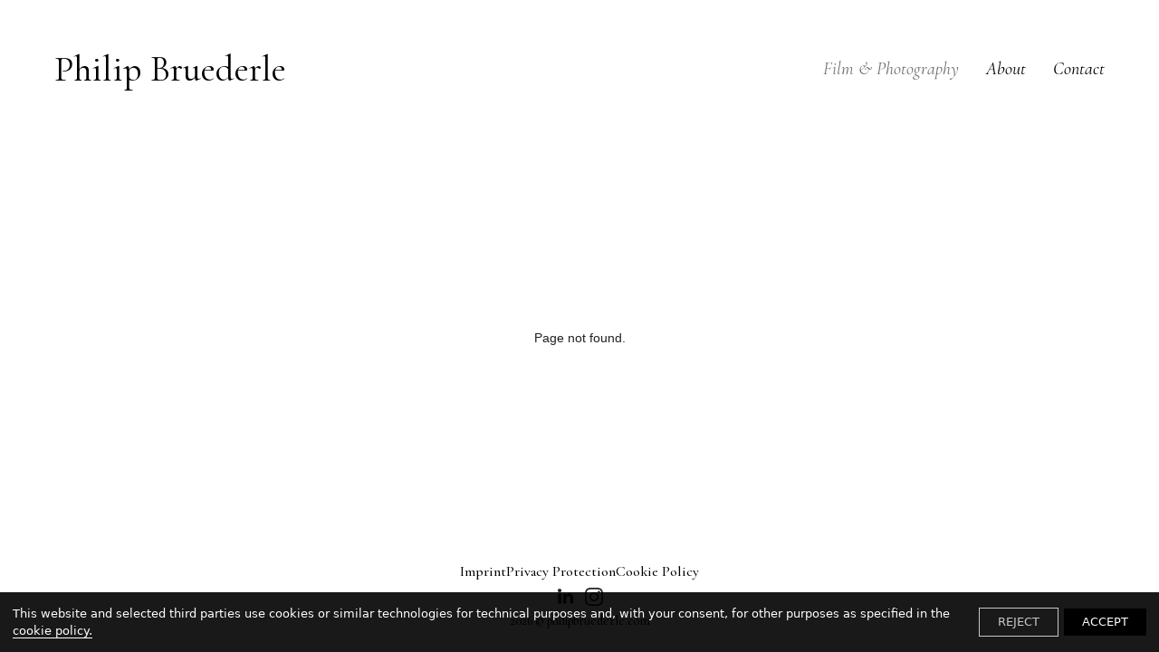

--- FILE ---
content_type: text/html; charset=utf-8
request_url: https://www.philipbruederle.com/film---photography/101328218/
body_size: 8826
content:
<!DOCTYPE html><html><head><meta http-equiv="x-ua-compatible" content="ie=edge"/><link href="/styles/theme.css?hash=bd155ebdb69dc00dc48bc6a7ed15289591fe45c2" rel="stylesheet"/><link href="/styles/normalize.css?hash=bcb301e3a0cd63c4efe1b9d6d62aedd89ae02100" rel="stylesheet"/><link href="/styles/reactImageLightbox.css?hash=7dec272b5a7ba418260dab101f2522425eed2b68" rel="stylesheet"/><link href="/styles/slick.css?hash=bf80e6f646b3c9f24afd2c573096914faa025213" rel="stylesheet"/><link href="/styles/slickTheme.css?hash=599f4bdafd52b7166f993130fa78b907065f34e6" rel="stylesheet"/><link href="/styles/reactCarousel.css?hash=24c74f1965ad52ee620b19cbc0464a2048bcf527" rel="stylesheet"/><link href="/styles/swiper.css?hash=d82018400a7af0800a8d3b5c6c251905a8af19db" rel="stylesheet"/><meta charSet="utf-8"/><meta name="viewport" content="width=device-width, initial-scale=1"/><link href="/shortcut_icon.png" rel="shortcut icon" type="image/x-icon"/><link href="/apple_touch.jpeg" rel="apple-touch-icon"/><script src="/scripts/pdf.min.js"></script><script src="/scripts/webfont.js"></script><title>Philip Bruederle - Filmmaker &amp; Photographer </title><meta name="title" content="Philip Bruederle - Filmmaker &amp; Photographer "/><meta name="description" content="Porfolio website of filmmaker &amp; photographer Philip Bruederle."/><meta property="og:type" content="website"/><meta property="og:url" content="https://www.philipbruederle.com/film---photography/101328218/"/><meta property="og:title" content="Philip Bruederle - Filmmaker &amp; Photographer "/><meta property="og:description" content="Porfolio website of filmmaker &amp; photographer Philip Bruederle."/><meta property="twitter:card" content="summary_large_image"/><meta property="twitter:url" content="https://www.philipbruederle.com/film---photography/101328218/"/><meta property="twitter:title" content="Philip Bruederle - Filmmaker &amp; Photographer "/><meta property="twitter:description" content="Porfolio website of filmmaker &amp; photographer Philip Bruederle."/><meta name="next-head-count" content="17"/><noscript data-n-css=""></noscript><link rel="preload" href="/_next/static/chunks/139.d4c02d4bf414ba38c559.js" as="script"/><link rel="preload" href="/_next/static/chunks/webpack-13427df36ef618a58535.js" as="script"/><link rel="preload" href="/_next/static/chunks/framework.b1eea712b389c46584f9.js" as="script"/><link rel="preload" href="/_next/static/chunks/commons.3dd82d61bf5a77198e6c.js" as="script"/><link rel="preload" href="/_next/static/chunks/main-908d152f1b1bc643740f.js" as="script"/><link rel="preload" href="/_next/static/chunks/e9b8607643d6c1051b47cfa615b6dab03070c1ff.3f98f9eb3a09fd09d7d0.js" as="script"/><link rel="preload" href="/_next/static/chunks/b1542cc239bf56c8a14913c0a930efe682b5cf86.041b2a343a0292b562f0.js" as="script"/><link rel="preload" href="/_next/static/chunks/pages/_app-ec1ea1e7bb7ce02c204b.js" as="script"/><link rel="preload" href="/_next/static/chunks/c4a5c10ef5924099ee03ab7c4bbad510a669cde2.c86ebf9da80f15f25af1.js" as="script"/><link rel="preload" href="/_next/static/chunks/pages/%5BpageId%5D/%5BalbumId%5D-89e489470f16138ec641.js" as="script"/><style data-styled="" data-styled-version="5.3.11">.dLfKZJ{position:fixed;z-index:100000;background:rgba(0,0,0,0.9);color:white;top:initial;left:auto;right:auto;bottom:0;width:100%;font-family:system-ui;font-size:13px;}/*!sc*/
.dLfKZJ > div{display:-webkit-box;display:-webkit-flex;display:-ms-flexbox;display:flex;-webkit-align-items:center;-webkit-box-align:center;-ms-flex-align:center;align-items:center;-webkit-box-pack:justify;-webkit-justify-content:space-between;-ms-flex-pack:justify;justify-content:space-between;padding:14px;}/*!sc*/
.dLfKZJ > div > span > a{border-bottom:1px solid white;color:white;-webkit-text-decoration:none;text-decoration:none;cursor:pointer;}/*!sc*/
data-styled.g6[id="nodes__CookieBannerWrapper-sc-pdsjkr-0"]{content:"dLfKZJ,"}/*!sc*/
.AQeyF{z-index:10;background:black;color:white;width:100%;font-family:system-ui;font-size:13px;left:11px;bottom:11px;padding:0 12px;position:fixed;cursor:pointer;width:-webkit-max-content;width:-moz-max-content;width:max-content;}/*!sc*/
.AQeyF:hover{background:#2b2b2b;}/*!sc*/
.AQeyF > a{display:-webkit-box;display:-webkit-flex;display:-ms-flexbox;display:flex;-webkit-align-items:center;-webkit-box-align:center;-ms-flex-align:center;align-items:center;-webkit-box-pack:justify;-webkit-justify-content:space-between;-ms-flex-pack:justify;justify-content:space-between;}/*!sc*/
.AQeyF > a > div{display:-webkit-box;display:-webkit-flex;display:-ms-flexbox;display:flex;}/*!sc*/
.AQeyF > a > div > svg{max-width:44px;}/*!sc*/
data-styled.g12[id="nodes__Wrapper-sc-ni0z9e-0"]{content:"AQeyF,"}/*!sc*/
.hpojBA{display:-webkit-inline-box;display:-webkit-inline-flex;display:-ms-inline-flexbox;display:inline-flex;}/*!sc*/
.hpojBA > a{display:-webkit-inline-box;display:-webkit-inline-flex;display:-ms-inline-flexbox;display:inline-flex;-webkit-align-items:center;-webkit-box-align:center;-ms-flex-align:center;align-items:center;-webkit-box-pack:center;-webkit-justify-content:center;-ms-flex-pack:center;justify-content:center;width:32px;height:32px;color:inherit;}/*!sc*/
data-styled.g17[id="SocialItem__Root-sc-13anzrp-0"]{content:"hpojBA,"}/*!sc*/
.efuGWx{display:-webkit-inline-box;display:-webkit-inline-flex;display:-ms-inline-flexbox;display:inline-flex;gap:8px;}/*!sc*/
data-styled.g18[id="nodes__Root-sc-1jx2dqg-0"]{content:"efuGWx,"}/*!sc*/
.bgybvK{-webkit-flex-shrink:0;-ms-flex-negative:0;flex-shrink:0;overflow:hidden;width:100%;}/*!sc*/
data-styled.g19[id="nodes__Root-sc-b7ptu7-0"]{content:"bgybvK,"}/*!sc*/
.kzUoAo{display:-webkit-box;display:-webkit-flex;display:-ms-flexbox;display:flex;-webkit-flex-direction:column;-ms-flex-direction:column;flex-direction:column;padding:24px 16px;row-gap:24px;width:100%;color:#000;background:#fff;}/*!sc*/
@media (min-width:768px){.kzUoAo{padding:24px 20px;}}/*!sc*/
@media (min-width:1440px){.kzUoAo{padding:40px;}}/*!sc*/
data-styled.g20[id="nodes__Inner-sc-b7ptu7-1"]{content:"kzUoAo,"}/*!sc*/
.gMCHHf{display:-webkit-box;display:-webkit-flex;display:-ms-flexbox;display:flex;-webkit-flex-direction:column;-ms-flex-direction:column;flex-direction:column;row-gap:24px;-webkit-align-items:center;-webkit-box-align:center;-ms-flex-align:center;align-items:center;text-align:center;}/*!sc*/
data-styled.g21[id="nodes__Content-sc-b7ptu7-2"]{content:"gMCHHf,"}/*!sc*/
.cBjKqd{display:-webkit-box;display:-webkit-flex;display:-ms-flexbox;display:flex;-webkit-align-items:center;-webkit-box-align:center;-ms-flex-align:center;align-items:center;min-height:21px;-webkit-flex-direction:column;-ms-flex-direction:column;flex-direction:column;row-gap:24px;}/*!sc*/
data-styled.g22[id="nodes__Bottom-sc-b7ptu7-3"]{content:"cBjKqd,"}/*!sc*/
.kthmYZ{display:-webkit-box;display:-webkit-flex;display:-ms-flexbox;display:flex;-webkit-flex-direction:column;-ms-flex-direction:column;flex-direction:column;row-gap:4px;padding:0;margin:0;list-style:none;}/*!sc*/
@media (min-width:768px){.kthmYZ{-webkit-flex-direction:row;-ms-flex-direction:row;flex-direction:row;gap:8px 24px;-webkit-flex-wrap:wrap;-ms-flex-wrap:wrap;flex-wrap:wrap;-webkit-box-pack:center;-webkit-justify-content:center;-ms-flex-pack:center;justify-content:center;}}/*!sc*/
data-styled.g23[id="nodes__Menu-sc-b7ptu7-4"]{content:"kthmYZ,"}/*!sc*/
.bREjTa{font-size:16px;font-family:'Cormorant Garamond',sans-serif !important;font-weight:500;line-height:150%;}/*!sc*/
.bREjTa a{color:inherit;font-family:'Cormorant Garamond',sans-serif !important;text-transform:capitalize;}/*!sc*/
.bREjTa a:hover{color:#6F6F6F;-webkit-transition:300ms linear;transition:300ms linear;}/*!sc*/
data-styled.g24[id="nodes__MenuItem-sc-b7ptu7-5"]{content:"bREjTa,"}/*!sc*/
.dzzPwm{font-size:14px;font-weight:500;line-height:150%;color:inherit;font-family:'Cormorant Garamond',sans-serif;}/*!sc*/
data-styled.g25[id="nodes__Copyright-sc-b7ptu7-6"]{content:"dzzPwm,"}/*!sc*/
.iXrfVS{-webkit-flex-wrap:wrap;-ms-flex-wrap:wrap;flex-wrap:wrap;-webkit-box-pack:center;-webkit-justify-content:center;-ms-flex-pack:center;justify-content:center;}/*!sc*/
data-styled.g26[id="nodes__StyledSocials-sc-b7ptu7-7"]{content:"iXrfVS,"}/*!sc*/
#pdf-canvas-container{position:fixed !important;}/*!sc*/
data-styled.g41[id="sc-global-kZdwaY1"]{content:"sc-global-kZdwaY1,"}/*!sc*/
.jwGRGP{width:100%;height:100%;z-index:1501;visibility:hidden;opacity:0;-webkit-transition:visibility 0.1s linear,opacity 0.1s linear;transition:visibility 0.1s linear,opacity 0.1s linear;position:fixed;top:0;left:0;background:rgba(255,255,255,0.9);display:-webkit-box;display:-webkit-flex;display:-ms-flexbox;display:flex;-webkit-box-pack:center;-webkit-justify-content:center;-ms-flex-pack:center;justify-content:center;-webkit-align-items:center;-webkit-box-align:center;-ms-flex-align:center;align-items:center;}/*!sc*/
data-styled.g47[id="nodes__Loader-sc-rtmvqa-0"]{content:"jwGRGP,"}/*!sc*/
.hJUwbX{width:65px;height:65px;}/*!sc*/
.hJUwbX .ui.loader{position:relative;top:0;left:0;z-index:0;vertical-align:initial;text-align:initial;-webkit-transform:none;-ms-transform:none;transform:none;-webkit-transform:scaleX(1.015625) scaleY(1.015625);-ms-transform:scaleX(1.015625) scaleY(1.015625);transform:scaleX(1.015625) scaleY(1.015625);-webkit-transform-origin:left top;-ms-transform-origin:left top;transform-origin:left top;}/*!sc*/
.hJUwbX .ui.loader::before,.hJUwbX .ui.loader::after{width:100%;height:100%;top:0;left:0;margin:0;}/*!sc*/
.hJUwbX .ui.loader::after{border-color:#343840 transparent transparent !important;opacity:0.6;}/*!sc*/
.hJUwbX .ui.loader::before{border-color:#343840 !important;opacity:0.1;}/*!sc*/
data-styled.g48[id="nodes__CustomLoaderContainer-sc-13v39vd-0"]{content:"hJUwbX,"}/*!sc*/
.bRVXpj{margin:0 auto;max-width:600px;text-align:center;min-height:50vh;display:-webkit-box;display:-webkit-flex;display:-ms-flexbox;display:flex;-webkit-box-pack:center;-webkit-justify-content:center;-ms-flex-pack:center;justify-content:center;-webkit-flex-direction:column;-ms-flex-direction:column;flex-direction:column;}/*!sc*/
data-styled.g62[id="sc-404__Page404Root-sc-1lgsowc-0"]{content:"bRVXpj,"}/*!sc*/
.gpSkZa{position:static;top:0;left:0;z-index:100;width:100%;-webkit-flex-shrink:0;-ms-flex-negative:0;flex-shrink:0;-webkit-box-flex:0;-webkit-flex-grow:0;-ms-flex-positive:0;flex-grow:0;display:-webkit-box;display:-webkit-flex;display:-ms-flexbox;display:flex;-webkit-align-items:center;-webkit-box-align:center;-ms-flex-align:center;align-items:center;-webkit-box-pack:justify;-webkit-justify-content:space-between;-ms-flex-pack:justify;justify-content:space-between;padding:30px 20px;pointer-events:none;}/*!sc*/
@media (min-width:30em){.gpSkZa{padding:30px;}}/*!sc*/
@media (min-width:48em){.gpSkZa{padding:50px 40px 95px;-webkit-flex-direction:column;-ms-flex-direction:column;flex-direction:column;}}/*!sc*/
@media (min-width:64em){.gpSkZa{-webkit-flex-direction:row;-ms-flex-direction:row;flex-direction:row;padding:50px 60px;}}/*!sc*/
@media (min-width:90em){.gpSkZa{padding:50px 80px;}}/*!sc*/
@media (min-width:120em){.gpSkZa{padding:50px 120px;}}/*!sc*/
data-styled.g1483[id="nodes__Wrapper-sc-1ebfn72-0"]{content:"gpSkZa,"}/*!sc*/
.NFUUS{display:none;}/*!sc*/
@media (min-width:48em){.NFUUS{display:block;pointer-events:auto;}.NFUUS ul{list-style:none;margin:0;padding:0;display:-webkit-box;display:-webkit-flex;display:-ms-flexbox;display:flex;-webkit-flex-wrap:wrap;-ms-flex-wrap:wrap;flex-wrap:wrap;-webkit-box-pack:center;-webkit-justify-content:center;-ms-flex-pack:center;justify-content:center;}.NFUUS li{margin:5px 20px;}.NFUUS a{font-family:'Cormorant Garamond',sans-serif !important;font-size:20px;line-height:1.3;font-style:italic !important;color:#000;white-space:nowrap;display:inline-block;-webkit-transition:color 200ms ease;transition:color 200ms ease;}.NFUUS a:hover,.NFUUS a.active{color:#6F6F6F !important;}}/*!sc*/
@media (min-width:64em){.NFUUS li{margin:5px 0 5px 30px;}}/*!sc*/
@media (min-width:120em){.NFUUS a{font-size:24px;}}/*!sc*/
data-styled.g1484[id="nodes__Menu-sc-1ebfn72-1"]{content:"NFUUS,"}/*!sc*/
.efxNWQ{display:-webkit-box;display:-webkit-flex;display:-ms-flexbox;display:flex;position:relative;z-index:978;width:50px;height:22px;cursor:pointer;-webkit-align-items:center;-webkit-box-align:center;-ms-flex-align:center;align-items:center;-webkit-box-pack:justify;-webkit-justify-content:space-between;-ms-flex-pack:justify;justify-content:space-between;-webkit-flex-direction:column;-ms-flex-direction:column;flex-direction:column;-webkit-transition:background 200ms linear;transition:background 200ms linear;pointer-events:auto;}/*!sc*/
.efxNWQ div{width:100%;height:2px;background-color:#000;-webkit-transition-duration:300ms;transition-duration:300ms;}/*!sc*/
.efxNWQ div:nth-child(2){opacity:1;}/*!sc*/
@media (min-width:48em){.efxNWQ{display:none;}}/*!sc*/
data-styled.g1485[id="nodes__MenuButton-sc-1ebfn72-2"]{content:"efxNWQ,"}/*!sc*/
.lhgGkD{background:#fff;position:fixed;top:0;left:0;right:0;z-index:490;height:100vh;min-height:100vh;pointer-events:auto;display:-webkit-box;display:-webkit-flex;display:-ms-flexbox;display:flex;-webkit-flex-direction:column;-ms-flex-direction:column;flex-direction:column;visibility:hidden;opacity:0;-webkit-transition-duration:400ms;transition-duration:400ms;}/*!sc*/
@supports (-webkit-touch-callout:none){.lhgGkD{height:-webkit-fill-available;}}/*!sc*/
data-styled.g1486[id="nodes__MenuDropdown-sc-1ebfn72-3"]{content:"lhgGkD,"}/*!sc*/
.bjTszI{-webkit-box-flex:1;-webkit-flex-grow:1;-ms-flex-positive:1;flex-grow:1;display:-webkit-box;display:-webkit-flex;display:-ms-flexbox;display:flex;-webkit-flex-direction:column;-ms-flex-direction:column;flex-direction:column;width:100%;padding:100px 0 0;overflow-y:auto;}/*!sc*/
data-styled.g1487[id="nodes__DropdownBody-sc-1ebfn72-4"]{content:"bjTszI,"}/*!sc*/
.hNTdjs{list-style-type:none;width:100%;margin:auto 0;padding:0 20px;}/*!sc*/
.hNTdjs li{text-align:center;}/*!sc*/
.hNTdjs a{display:inline-block;padding:5px 0;font-family:'Cormorant Garamond',sans-serif !important;font-size:40px;line-height:1.3;color:#000;-webkit-transition:color 200ms linear;transition:color 200ms linear;}/*!sc*/
.hNTdjs a:hover{color:#6F6F6F;}/*!sc*/
data-styled.g1488[id="nodes__DropdownList-sc-1ebfn72-5"]{content:"hNTdjs,"}/*!sc*/
.eyYlqE{position:relative;z-index:978;display:inline-block;max-width:calc(100% - 75px);-webkit-flex-shrink:0;-ms-flex-negative:0;flex-shrink:0;pointer-events:auto;overflow:hidden;margin-top:0px;margin-bottom:0px;}/*!sc*/
.eyYlqE > a{font-family:'Cormorant Garamond',sans-serif !important;font-size:24px;line-height:1.3;color:#000;word-break:break-word;}/*!sc*/
.eyYlqE > a > img{max-height:59px;max-width:100%;}/*!sc*/
.eyYlqE span{display:block;font-family:'Cormorant Garamond',sans-serif !important;font-size:12px;line-height:1.5;color:#6F6F6F;text-transform:none;}/*!sc*/
@media (min-width:48em){.eyYlqE{margin-bottom:25px;text-align:center;}.eyYlqE > a{font-size:40px;}.eyYlqE span{font-size:18px;}}/*!sc*/
@media (min-width:64em){.eyYlqE{margin:0;text-align:left;margin-top:0px;margin-bottom:0px;}.eyYlqE > a > img{max-height:59px;}}/*!sc*/
@media (min-width:64em){.eyYlqE > a > img{max-height:120px;}}/*!sc*/
data-styled.g1489[id="nodes__Logo-sc-1ebfn72-6"]{content:"eyYlqE,"}/*!sc*/
.nOdDg{position:relative;min-height:100vh;display:-webkit-box;display:-webkit-flex;display:-ms-flexbox;display:flex;-webkit-flex-direction:column;-ms-flex-direction:column;flex-direction:column;font-style:normal;background:#fff;}/*!sc*/
.nOdDg h1,.nOdDg h2,.nOdDg h3,.nOdDg h4,.nOdDg h5,.nOdDg h6,.nOdDg button,.nOdDg input,.nOdDg optgroup,.nOdDg select,.nOdDg textarea,.nOdDg a{font-style:normal;}/*!sc*/
@supports (-webkit-touch-callout:none){.nOdDg{min-height:-webkit-fill-available;}}/*!sc*/
data-styled.g1490[id="Layout__Wrapper-sc-mxr90g-0"]{content:"nOdDg,"}/*!sc*/
.eOIPHD{background:#fff;-webkit-flex-shrink:0;-ms-flex-negative:0;flex-shrink:0;-webkit-box-flex:1;-webkit-flex-grow:1;-ms-flex-positive:1;flex-grow:1;display:-webkit-box;display:-webkit-flex;display:-ms-flexbox;display:flex;-webkit-align-items:stretch;-webkit-box-align:stretch;-ms-flex-align:stretch;align-items:stretch;-webkit-flex-wrap:wrap;-ms-flex-wrap:wrap;flex-wrap:wrap;}/*!sc*/
data-styled.g1491[id="Layout__Content-sc-mxr90g-1"]{content:"eOIPHD,"}/*!sc*/
</style></head><body><div id="__next"><script async="">WebFont.load({google: {families: ['Cormorant Garamond:300,300italic,regular,italic,500,500italic,600,600italic,700,700italic:cyrillic,cyrillic-ext,latin,latin-ext,vietnamese','Karla:100,100italic,200,200italic,300,300italic,regular,italic,500,500italic,600,600italic,700,700italic,800,800italic:latin,latin-ext','Karla:regular,italic,700,700italic:latin,latin-ext']}})</script><div class="nodes__CookieBannerWrapper-sc-pdsjkr-0 dLfKZJ"></div><div class="nodes__Wrapper-sc-ni0z9e-0 AQeyF"></div><div class="Layout__Wrapper-sc-mxr90g-0 nOdDg"><div id="header" class="nodes__Wrapper-sc-1ebfn72-0 gpSkZa"> <div class="nodes__Logo-sc-1ebfn72-6 eyYlqE"><a href="/">Philip Bruederle<!-- --> <span></span></a></div><nav class="nodes__Menu-sc-1ebfn72-1 NFUUS menu"><ul><li><a class="active" href="/film---photography/">Film &amp; Photography</a></li><li><a href="/about789/">About</a></li><li><a href="/contact221/">Contact</a></li></ul></nav><div class="nodes__MenuButton-sc-1ebfn72-2 efxNWQ menu-button"><div></div><div></div><div></div></div><div class="nodes__MenuDropdown-sc-1ebfn72-3 lhgGkD"><div class="nodes__DropdownBody-sc-1ebfn72-4 bjTszI"><ul class="nodes__DropdownList-sc-1ebfn72-5 hNTdjs"><li><a class="active" href="/film---photography/">Film &amp; Photography</a></li><li><a href="/about789/">About</a></li><li><a href="/contact221/">Contact</a></li></ul><footer class="nodes__Root-sc-b7ptu7-0 bgybvK"><div class="nodes__Inner-sc-b7ptu7-1 kzUoAo"><div class="nodes__Content-sc-b7ptu7-2 gMCHHf"><ul class="nodes__Menu-sc-b7ptu7-4 kthmYZ"><li class="nodes__MenuItem-sc-b7ptu7-5 bREjTa"><a href="/imprint/">Imprint</a></li><li class="nodes__MenuItem-sc-b7ptu7-5 bREjTa"><a href="/privacy-protection/">Privacy Protection</a></li><li class="nodes__MenuItem-sc-b7ptu7-5 bREjTa"><a href="/cookie-policy/">Cookie Policy</a></li></ul><div class="nodes__Root-sc-1jx2dqg-0 efuGWx nodes__StyledSocials-sc-b7ptu7-7 iXrfVS"><div class="SocialItem__Root-sc-13anzrp-0 hpojBA"><a target="_blank" rel="noopener noreferrer nofollow" href="https://www.linkedin.com/in/philipbruederle"><img src="/assets/socialIcons/linkedin-black-icon.svg" width="32" height="32" alt="linkedin"/></a></div><div class="SocialItem__Root-sc-13anzrp-0 hpojBA"><a target="_blank" rel="noopener noreferrer nofollow" href="https://www.instagram.com/philip_bruederle"><img src="/assets/socialIcons/instagram-black-icon.svg" width="32" height="32" alt="instagram"/></a></div></div></div><div class="nodes__Bottom-sc-b7ptu7-3 cBjKqd"><span class="nodes__Copyright-sc-b7ptu7-6 dzzPwm"></span></div></div></footer></div></div></div><div class="Layout__Content-sc-mxr90g-1 eOIPHD"><div class="nodes__Loader-sc-rtmvqa-0 jwGRGP"><div color="#343840" width="65" height="65" class="nodes__CustomLoaderContainer-sc-13v39vd-0 hJUwbX"><svg width="65" height="65" viewBox="0 0 38 38" xmlns="http://www.w3.org/2000/svg" stroke="#343840"><g fill="none" fill-rule="evenodd"><g transform="translate(1 1)" stroke-width="2"><circle stroke-opacity=".5" cx="18" cy="18" r="18"></circle><path d="M36 18c0-9.94-8.06-18-18-18"><animateTransform attributeName="transform" type="rotate" from="0 18 18" to="360 18 18" dur="1s" repeatCount="indefinite"></animateTransform></path></g></g></svg></div></div><div class="sc-404__Page404Root-sc-1lgsowc-0 bRVXpj">Page not found.</div></div><footer class="nodes__Root-sc-b7ptu7-0 bgybvK"><div class="nodes__Inner-sc-b7ptu7-1 kzUoAo"><div class="nodes__Content-sc-b7ptu7-2 gMCHHf"><ul class="nodes__Menu-sc-b7ptu7-4 kthmYZ"><li class="nodes__MenuItem-sc-b7ptu7-5 bREjTa"><a href="/imprint/">Imprint</a></li><li class="nodes__MenuItem-sc-b7ptu7-5 bREjTa"><a href="/privacy-protection/">Privacy Protection</a></li><li class="nodes__MenuItem-sc-b7ptu7-5 bREjTa"><a href="/cookie-policy/">Cookie Policy</a></li></ul><div class="nodes__Root-sc-1jx2dqg-0 efuGWx nodes__StyledSocials-sc-b7ptu7-7 iXrfVS"><div class="SocialItem__Root-sc-13anzrp-0 hpojBA"><a target="_blank" rel="noopener noreferrer nofollow" href="https://www.linkedin.com/in/philipbruederle"><img src="/assets/socialIcons/linkedin-black-icon.svg" width="32" height="32" alt="linkedin"/></a></div><div class="SocialItem__Root-sc-13anzrp-0 hpojBA"><a target="_blank" rel="noopener noreferrer nofollow" href="https://www.instagram.com/philip_bruederle"><img src="/assets/socialIcons/instagram-black-icon.svg" width="32" height="32" alt="instagram"/></a></div></div></div><div class="nodes__Bottom-sc-b7ptu7-3 cBjKqd"><span class="nodes__Copyright-sc-b7ptu7-6 dzzPwm"></span></div></div></footer></div></div><script id="__NEXT_DATA__" type="application/json">{"props":{"pageProps":{"initialReduxState":{"userAgent":{"isMobile":false,"isTablet":false,"isBot":false},"meta":{"domain":"philipbruederle","hideFromSearch":null,"hideHTMLContent":null,"disableRedirects":null,"id":19186700,"templateName":"sevilla","canExpand":false,"siteName":"Philip Bruederle","siteDescription":null,"status":null,"favicon":null,"premiumDomain":"philipbruederle.com","customBodyScript":"","customHeadScript":"","tags":null,"header":{"type":"header","links":[{"name":"Film \u0026 Photography","link":"/film---photography","subLinks":null,"visible":true,"showHeader":true,"pageType":null},{"name":"About","link":"/about789","subLinks":null,"visible":true,"showHeader":true,"pageType":null},{"name":"Contact","link":"/contact221","subLinks":null,"visible":true,"showHeader":true,"pageType":null}],"siteName":"Philip Bruederle","siteDescription":null,"socialLinks":[{"id":132788542,"name":"linkedin","url":"www.linkedin.com/in/philipbruederle","orderIndex":0,"iconId":"linkedin_default"},{"id":132788543,"name":"instagram","url":"www.instagram.com/philip_bruederle","orderIndex":1,"iconId":"instagram_default"}],"hideLogo":true},"footer":{"type":"footer","links":[{"name":"Imprint","link":"/imprint","subLinks":null,"visible":true,"showHeader":true,"pageType":null},{"name":"Privacy Protection","link":"/privacy-protection","subLinks":null,"visible":true,"showHeader":true,"pageType":null},{"name":"Cookie Policy","link":"/cookie-policy","subLinks":null,"visible":true,"showHeader":true}],"socialLinks":[{"id":132788542,"name":"linkedin","url":"www.linkedin.com/in/philipbruederle","orderIndex":0,"iconId":"linkedin_default"},{"id":132788543,"name":"instagram","url":"www.instagram.com/philip_bruederle","orderIndex":1,"iconId":"instagram_default"}],"hideLogo":true},"socialLinks":[{"id":132788542,"name":"linkedin","url":"www.linkedin.com/in/philipbruederle","orderIndex":0,"iconId":"linkedin_default"},{"id":132788543,"name":"instagram","url":"www.instagram.com/philip_bruederle","orderIndex":1,"iconId":"instagram_default"}],"seoTitle":"Philip Bruederle - Filmmaker \u0026 Photographer ","seoDescription":"Porfolio website of filmmaker \u0026 photographer Philip Bruederle.","seoKeywords":"film, photography, advertising, automotive, portrait, lifestyle, jewelry, beauty, fashion","visible":true,"logo":null,"burgerLogo":null,"messages":null,"inverted":false,"align":"center","matomoId":11404,"matomoOn":true,"hideLogo":true,"slideshowEnabled":false,"scripts":[],"seoGenerateFiles":null,"displayCookieBanner":true,"blockFonts":false,"showBrandingBadge":false,"seoEnableOpenAiBlock":false,"features":[{"id":2200860,"enabled":false,"public":true,"featureName":"pdf","properties":[{"id":2200861,"featureId":2200860,"key":"pdf_logo_size","value":"0.5"}]},{"id":2200868,"enabled":true,"public":true,"featureName":"contactForm","properties":[{"id":2200870,"featureId":2200868,"key":"contactFormAlign","value":"left"},{"id":2200869,"featureId":2200868,"key":"contactFormLang","value":"en"}]},{"id":3604123,"enabled":false,"public":true,"featureName":"open_graph","properties":[]},{"id":7277460,"enabled":true,"public":true,"featureName":"FOOTER_LINK_STYLE","properties":[]},{"id":7323165,"enabled":true,"public":true,"featureName":"FOOTER_SHOW_YEAR","properties":[]},{"id":7403999,"enabled":true,"public":true,"featureName":"FOOTER_SHOW_DOMAIN_TITLE","properties":[{"id":7404000,"featureId":7403999,"key":"FOOTER_SHOW_DOMAIN_TITLE","value":"capitalize"}]},{"id":8393979,"enabled":true,"public":true,"featureName":"LOADER_ANIMATION_CUSTOM","properties":[]},{"id":8393980,"enabled":true,"public":true,"featureName":"LOADER_ANIMATION_VARIANT","properties":[]},{"id":8393981,"enabled":true,"public":true,"featureName":"LOADER_ANIMATION_COLOR","properties":[{"id":9549176,"featureId":8393981,"key":"color","value":"#000000"}]},{"id":11115989,"enabled":false,"public":true,"featureName":"FOOTER_OVER_SLIDESHOW","properties":[]},{"id":2200862,"enabled":false,"public":true,"featureName":"slider","properties":[{"id":2200864,"featureId":2200862,"key":"transitionSpeed","value":"2000"},{"id":56639219,"featureId":2200862,"key":"objectVideoFit","value":"cover"},{"id":18487067,"featureId":2200862,"key":"sliderVideoProvider","value":"vimeo"},{"id":2200866,"featureId":2200862,"key":"sliderType","value":"photo"},{"id":2200863,"featureId":2200862,"key":"album","value":"19187861"},{"id":2200867,"featureId":2200862,"key":"sliderVideoUrl","value":""},{"id":2200865,"featureId":2200862,"key":"objectFit","value":"contains"}]},{"id":19309641,"enabled":false,"public":true,"featureName":"FOOTER_HIDDEN","properties":[]},{"id":17878486,"enabled":true,"public":true,"featureName":"style","properties":[{"id":32033255,"featureId":17878486,"key":"HEADER_MOBILE_BURGER_TEXT_NAME","value":"Karla"},{"id":17878547,"featureId":17878486,"key":"TEXT_BLOCK_SIZE","value":"1"},{"id":32033224,"featureId":17878486,"key":"BURGER_BACKGROUND_COLOR","value":"#fff"},{"id":19544277,"featureId":17878486,"key":"PHOTOS_DESCRIPTION_FONT_ID","value":"Karla:100,100italic,200,200italic,300,300italic,regular,italic,500,500italic,600,600italic,700,700italic,800,800italic:latin,latin-ext"},{"id":32033225,"featureId":17878486,"key":"BURGER_CLOSE_ICON_COLOR","value":"#000"},{"id":32033316,"featureId":17878486,"key":"IMAGE_DETAIL_MOBILE_TEXT_NAME","value":"Karla"},{"id":32033286,"featureId":17878486,"key":"ALBUM_MOBILE_TITLE_SIZE","value":"1"},{"id":32033246,"featureId":17878486,"key":"HEADER_DESKTOP_PADDING_BOTTOM","value":"25"},{"id":32033281,"featureId":17878486,"key":"HEADER_MOBILE_SUBLOGO_MARGIN_TOP","value":"1"},{"id":17878539,"featureId":17878486,"key":"FOOTER_COLOR","value":"#000"},{"id":32033248,"featureId":17878486,"key":"HEADER_DESKTOP_LOGO_MARGIN_TOP","value":"1"},{"id":17878532,"featureId":17878486,"key":"PAGE_NAVIGATION_FONT_ID","value":"Cormorant Garamond:300,300italic,regular,italic,500,500italic,600,600italic,700,700italic:cyrillic,cyrillic-ext,latin,latin-ext,vietnamese"},{"id":51863632,"featureId":17878486,"key":"BURGER_FOOTER_SOCIAL_ICON_COLOR","value":"COLORED"},{"id":32033237,"featureId":17878486,"key":"HEADER_DESKTOP_TYPE","value":"classic"},{"id":17878493,"featureId":17878486,"key":"CONTACTS_FONT_ID","value":"Cormorant Garamond:300,300italic,regular,italic,500,500italic,600,600italic,700,700italic:cyrillic,cyrillic-ext,latin,latin-ext,vietnamese"},{"id":32033257,"featureId":17878486,"key":"HEADER_MOBILE_BURGER_TEXT_ID","value":"Karla:100,100italic,200,200italic,300,300italic,regular,italic,500,500italic,600,600italic,700,700italic,800,800italic:latin,latin-ext"},{"id":17878546,"featureId":17878486,"key":"FOOTER_FONT_NAME","value":"Cormorant Garamond"},{"id":32033247,"featureId":17878486,"key":"HEADER_DESKTOP_BURGER_ICON_COLOR","value":"#000"},{"id":24099044,"featureId":17878486,"key":"ALBUM_LIST_PAGE_TITLE_FONT_ID","value":"Karla:100,100italic,200,200italic,300,300italic,regular,italic,500,500italic,600,600italic,700,700italic,800,800italic:latin,latin-ext"},{"id":26071706,"featureId":17878486,"key":"ALBUM_LIST_PAGE_TITLE_FONT_WEIGHT","value":"700"},{"id":17878500,"featureId":17878486,"key":"ALBUM_TITLE_FONT_NAME","value":"Cormorant Garamond"},{"id":32033278,"featureId":17878486,"key":"HEADER_SUBLOGO_MARGIN_TOP","value":"1"},{"id":19544273,"featureId":17878486,"key":"PHOTOS_DESCRIPTION_COLOR","value":"#fff"},{"id":26071695,"featureId":17878486,"key":"ALBUM_PHOTO_NOTE_FONT_WEIGHT","value":"400"},{"id":32033276,"featureId":17878486,"key":"HEADER_MOBILE_CUSTOM_LOGO_TOP_PADDING","value":"1"},{"id":17878530,"featureId":17878486,"key":"HEADER_SUBLOGO_FONT_NAME","value":"Cormorant Garamond"},{"id":32033305,"featureId":17878486,"key":"BURGER_MOBILE_NAVIGATION_LAYOUT_ALIGN","value":"center"},{"id":32033271,"featureId":17878486,"key":"HEADER_CUSTOM_LOGO_BOTTOM_PADDING","value":"1"},{"id":32033284,"featureId":17878486,"key":"FOOTER_MOBILE_LAYOUT_ALIGN","value":"center"},{"id":32033216,"featureId":17878486,"key":"BURGER_MOBILE_LOGO_COLOR","value":"#000"},{"id":53919309,"featureId":17878486,"key":"IMAGE_DETAIL_MENU_BUTTON_COLOR","value":"#000"},{"id":32033218,"featureId":17878486,"key":"BURGER_MOBILE_FOOTER_COLOR","value":"#333"},{"id":17878489,"featureId":17878486,"key":"CONTACTS_COLOR","value":"#000"},{"id":19544276,"featureId":17878486,"key":"PHOTOS_DESCRIPTION_FONT_NAME","value":"Karla"},{"id":17878492,"featureId":17878486,"key":"FOOTER_SHOW_DOMAIN_TITLE","value":"true"},{"id":32033269,"featureId":17878486,"key":"HEADER_CUSTOM_LOGO_SIZE","value":"1"},{"id":32033282,"featureId":17878486,"key":"HEADER_MOBILE_SUBLOGO_MARGIN_BOTTOM","value":"1"},{"id":32033285,"featureId":17878486,"key":"FOOTER_MOBILE_SIZE","value":"1"},{"id":17878545,"featureId":17878486,"key":"PAGE_NAVIGATION_SIZE","value":"1"},{"id":19544271,"featureId":17878486,"key":"PHOTOS_TITLE_FONT_ID","value":"Karla:100,100italic,200,200italic,300,300italic,regular,italic,500,500italic,600,600italic,700,700italic,800,800italic:latin,latin-ext"},{"id":26071705,"featureId":17878486,"key":"IMAGE_DETAIL_MOBILE_TEXT_FONT_WEIGHT","value":"400"},{"id":32033292,"featureId":17878486,"key":"ALBUM_LIST_TITLE_FONT_ID","value":"Karla:100,100italic,200,200italic,300,300italic,regular,italic,500,500italic,600,600italic,700,700italic,800,800italic:latin,latin-ext"},{"id":17878495,"featureId":17878486,"key":"CONTACTS_FONT_SOURCE","value":"google"},{"id":17878534,"featureId":17878486,"key":"FOOTER_SHOW_YEAR","value":"true"},{"id":23803057,"featureId":17878486,"key":"ALBUM_LIST_PAGE_TITLE_COLOR","value":"#000"},{"id":32033297,"featureId":17878486,"key":"ALBUM_LIST_DESCRIPTION_FONT_ID","value":"Karla:100,100italic,200,200italic,300,300italic,regular,italic,500,500italic,600,600italic,700,700italic,800,800italic:latin,latin-ext"},{"id":17878491,"featureId":17878486,"key":"HEADER_LINKS_SIZE","value":"1"},{"id":32033217,"featureId":17878486,"key":"BURGER_MOBILE_SUBLOGO_COLOR","value":"#4D4D4D"},{"id":32033251,"featureId":17878486,"key":"HEADER_MOBILE_BURGER_ICON_COLOR","value":"#000"},{"id":17878504,"featureId":17878486,"key":"HEADER_SUBLOGO_FONT_SOURCE","value":"google"},{"id":32033245,"featureId":17878486,"key":"HEADER_DESKTOP_PADDING_TOP","value":"25"},{"id":19544268,"featureId":17878486,"key":"PHOTOS_TITLE_SIZE","value":"1"},{"id":17878502,"featureId":17878486,"key":"HEADER_LOGO_MARGIN_BOTTOM","value":"0"},{"id":53919308,"featureId":17878486,"key":"IMAGE_DETAIL_TEXT_TYPE_COLOR","value":"#000"},{"id":17878519,"featureId":17878486,"key":"HEADER_LOGO_FONT_ID","value":"Cormorant Garamond:300,300italic,regular,italic,500,500italic,600,600italic,700,700italic:cyrillic,cyrillic-ext,latin,latin-ext,vietnamese"},{"id":32033250,"featureId":17878486,"key":"HEADER_MOBILE_BURGER_STYLE","value":"icon"},{"id":17878518,"featureId":17878486,"key":"HEADER_LOGO_SIZE","value":"1"},{"id":17878540,"featureId":17878486,"key":"HEADER_LOGO_MARGIN_TOP","value":"0"},{"id":26071702,"featureId":17878486,"key":"PHOTOS_PHOTO_NOTE_FONT_WEIGHT","value":"400"},{"id":24099041,"featureId":17878486,"key":"ALBUM_LIST_PAGE_TITLE_SIZE","value":"1"},{"id":32033303,"featureId":17878486,"key":"BURGER_MOBILE_NAVIGATION_LINKS_TOP_PADDING","value":"1"},{"id":32033289,"featureId":17878486,"key":"ALBUM_LIST_TITLE_SIZE","value":"1"},{"id":17878538,"featureId":17878486,"key":"ALBUM_PHOTO_NOTE_FONT_SOURCE","value":"google"},{"id":32033213,"featureId":17878486,"key":"BURGER_MOBILE_BACKGROUND_COLOR","value":"#fff"},{"id":32033274,"featureId":17878486,"key":"HEADER_MOBILE_LOGO_MARGIN_BOTTOM","value":"1"},{"id":53919310,"featureId":17878486,"key":"IMAGE_DETAIL_CLOSE_COLOR","value":"#000"},{"id":32033279,"featureId":17878486,"key":"HEADER_SUBLOGO_MARGIN_BOTTOM","value":"1"},{"id":32033313,"featureId":17878486,"key":"IMAGE_DETAIL_TEXT_SOURCE","value":"google"},{"id":17878541,"featureId":17878486,"key":"PAGE_NAVIGATION_FONT_SOURCE","value":"google"},{"id":32033280,"featureId":17878486,"key":"HEADER_MOBILE_SUBLOGO_SIZE","value":"1"},{"id":32033309,"featureId":17878486,"key":"BURGER_NAVIGATION_LINKS_FONT_NAME","value":"Karla"},{"id":17878537,"featureId":17878486,"key":"PAGE_NAVIGATION_FONT_NAME","value":"Cormorant Garamond"},{"id":26071688,"featureId":17878486,"key":"HEADER_LINKS_FONT_WEIGHT","value":"400"},{"id":32033277,"featureId":17878486,"key":"HEADER_MOBILE_CUSTOM_LOGO_BOTTOM_PADDING","value":"1"},{"id":32033232,"featureId":17878486,"key":"IMAGE_DETAIL_MOBILE_BACKGROUND_COLOR","value":"#fff"},{"id":19544283,"featureId":17878486,"key":"PHOTOS_PHOTO_NOTE_FONT_SOURCE","value":"google"},{"id":17878544,"featureId":17878486,"key":"PAGE_NAVIGATION_COLOR","value":"#3F3F3F"},{"id":17878517,"featureId":17878486,"key":"FOOTER_FONT_ID","value":"Cormorant Garamond:300,300italic,regular,italic,500,500italic,600,600italic,700,700italic:cyrillic,cyrillic-ext,latin,latin-ext,vietnamese"},{"id":32033256,"featureId":17878486,"key":"HEADER_MOBILE_BURGER_TEXT_SOURCE","value":"google"},{"id":17878510,"featureId":17878486,"key":"BURGER_COLOR","value":"#000"},{"id":26071704,"featureId":17878486,"key":"IMAGE_DETAIL_TEXT_FONT_WEIGHT","value":"400"},{"id":24099043,"featureId":17878486,"key":"ALBUM_LIST_PAGE_TITLE_FONT_SOURCE","value":"google"},{"id":32033311,"featureId":17878486,"key":"BURGER_NAVIGATION_LINKS_FONT_ID","value":"Karla:regular,italic,700,700italic:latin,latin-ext"},{"id":32033239,"featureId":17878486,"key":"HEADER_DESKTOP_BURGER_STYLE","value":"icon"},{"id":32033290,"featureId":17878486,"key":"ALBUM_LIST_TITLE_FONT_NAME","value":"Karla"},{"id":32033228,"featureId":17878486,"key":"BURGER_FOOTER_COLOR","value":"#333"},{"id":17878535,"featureId":17878486,"key":"TEXT_BLOCK_COLOR","value":"#000"},{"id":17878505,"featureId":17878486,"key":"HEADER_LOGO_COLOR","value":"#000"},{"id":17878543,"featureId":17878486,"key":"ALBUM_PHOTO_NOTE_FONT_NAME","value":"Cormorant Garamond"},{"id":32033261,"featureId":17878486,"key":"BURGER_MOBILE_NAVIGATION_LINKS_STYLE","value":"capitalize"},{"id":26071701,"featureId":17878486,"key":"PHOTOS_DESCRIPTION_FONT_WEIGHT","value":"400"},{"id":17879285,"featureId":17878486,"key":"SCROLLABLE_HEADER","value":"true"},{"id":32033260,"featureId":17878486,"key":"BURGER_MOBILE_NAVIGATION_LINKS_FONT_ID","value":"Karla:100,100italic,200,200italic,300,300italic,regular,italic,500,500italic,600,600italic,700,700italic,800,800italic:latin,latin-ext"},{"id":17878501,"featureId":17878486,"key":"HEADER_LOGO_FONT_NAME","value":"Cormorant Garamond"},{"id":17878516,"featureId":17878486,"key":"FOOTER_SIZE","value":"1"},{"id":32033314,"featureId":17878486,"key":"IMAGE_DETAIL_TEXT_FONT_ID","value":"Karla:100,100italic,200,200italic,300,300italic,regular,italic,500,500italic,600,600italic,700,700italic,800,800italic:latin,latin-ext"},{"id":19544272,"featureId":17878486,"key":"PHOTOS_TITLE_FONT_SOURCE","value":"google"},{"id":24099042,"featureId":17878486,"key":"ALBUM_LIST_PAGE_TITLE_FONT_NAME","value":"Karla"},{"id":17878531,"featureId":17878486,"key":"ALBUM_PHOTO_NOTE_FONT_ID","value":"Cormorant Garamond:300,300italic,regular,italic,500,500italic,600,600italic,700,700italic:cyrillic,cyrillic-ext,latin,latin-ext,vietnamese"},{"id":32033231,"featureId":17878486,"key":"IMAGE_DETAIL_TEXT_COLOR","value":"#000"},{"id":32033259,"featureId":17878486,"key":"BURGER_MOBILE_NAVIGATION_LINKS_FONT_SOURCE","value":"google"},{"id":32033300,"featureId":17878486,"key":"ALBUM_LIST_MOBILE_DESCRIPTION_SIZE","value":"1"},{"id":17878511,"featureId":17878486,"key":"BACKGROUND_COLOR","value":"#fff"},{"id":17878528,"featureId":17878486,"key":"HEADER_LINKS_FONT_NAME","value":"Cormorant Garamond"},{"id":19544279,"featureId":17878486,"key":"PHOTOS_PHOTO_NOTE_COLOR","value":"#fff"},{"id":17878527,"featureId":17878486,"key":"ALBUM_TITLE_FONT_SOURCE","value":"google"},{"id":17878488,"featureId":17878486,"key":"ALBUM_DESCRIPTION_FONT_ID","value":"Cormorant Garamond:300,300italic,regular,italic,500,500italic,600,600italic,700,700italic:cyrillic,cyrillic-ext,latin,latin-ext,vietnamese"},{"id":19544278,"featureId":17878486,"key":"PHOTOS_DESCRIPTION_FONT_SOURCE","value":"google"},{"id":26071703,"featureId":17878486,"key":"PHOTOS_TITLE_FONT_WEIGHT","value":"700"},{"id":19544280,"featureId":17878486,"key":"PHOTOS_PHOTO_NOTE_SIZE","value":"1"},{"id":32033263,"featureId":17878486,"key":"HEADER_MOBILE_PADDING_TOP","value":"15"},{"id":32033295,"featureId":17878486,"key":"ALBUM_LIST_DESCRIPTION_FONT_NAME","value":"Karla"},{"id":32033273,"featureId":17878486,"key":"HEADER_MOBILE_LOGO_MARGIN_TOP","value":"1"},{"id":19544284,"featureId":17878486,"key":"PHOTOS_PHOTO_NOTE_FONT_ID","value":"Karla:100,100italic,200,200italic,300,300italic,regular,italic,500,500italic,600,600italic,700,700italic,800,800italic:latin,latin-ext"},{"id":17878498,"featureId":17878486,"key":"ALBUM_DESCRIPTION_COLOR","value":"#000"},{"id":32033307,"featureId":17878486,"key":"BURGER_DESKTOP_NAVIGATION_LAYOUT_ALIGN","value":"center"},{"id":32033267,"featureId":17878486,"key":"HEADER_LINKS_PADDING_TOP","value":"1"},{"id":32033288,"featureId":17878486,"key":"ALBUM_MOBILE_PHOTO_NOTE_SIZE","value":"1"},{"id":19544270,"featureId":17878486,"key":"PHOTOS_TITLE_FONT_NAME","value":"Karla"},{"id":17878515,"featureId":17878486,"key":"ALBUM_PHOTO_NOTE_COLOR","value":"#000"},{"id":32033236,"featureId":17878486,"key":"HEADER_BACKGROUND_OPACITY","value":"1"},{"id":17878487,"featureId":17878486,"key":"HEADER_LINKS_FONT_ID","value":"Cormorant Garamond:300,300italic,regular,italic,500,500italic,600,600italic,700,700italic:cyrillic,cyrillic-ext,latin,latin-ext,vietnamese"},{"id":17878529,"featureId":17878486,"key":"FOOTER_LAYOUT_ALIGN","value":"center"},{"id":17878507,"featureId":17878486,"key":"HOVER_COLOR","value":"#6F6F6F"},{"id":26071693,"featureId":17878486,"key":"ALBUM_TITLE_FONT_WEIGHT","value":"400"},{"id":32033301,"featureId":17878486,"key":"BURGER_DESKTOP_NAVIGATION_LINKS_TOP_PADDING","value":"1"},{"id":32033238,"featureId":17878486,"key":"HEADER_DESKTOP_BURGER_POSITION","value":"left"},{"id":32033223,"featureId":17878486,"key":"ALBUM_LIST_DESCRIPTION_COLOR","value":"#333"},{"id":26071700,"featureId":17878486,"key":"BURGER_NAVIGATION_LINKS_FONT_WEIGHT","value":"400"},{"id":26071689,"featureId":17878486,"key":"HEADER_LOGO_FONT_WEIGHT","value":"400"},{"id":26071691,"featureId":17878486,"key":"FOOTER_FONT_WEIGHT","value":"400"},{"id":32033221,"featureId":17878486,"key":"CONTACTS_BACKGROUND_BUTTON","value":"#fff"},{"id":19544282,"featureId":17878486,"key":"PHOTOS_PHOTO_NOTE_FONT_NAME","value":"Karla"},{"id":32033293,"featureId":17878486,"key":"ALBUM_LIST_TITLE_FONT_WEIGHT","value":"700"},{"id":32033317,"featureId":17878486,"key":"IMAGE_DETAIL_MOBILE_TEXT_SOURCE","value":"google"},{"id":32033229,"featureId":17878486,"key":"BURGER_NAVIGATION_LINKS_COLOR","value":"#000"},{"id":19544267,"featureId":17878486,"key":"PHOTOS_TITLE_COLOR","value":"#fff"},{"id":29771546,"featureId":17878486,"key":"HEADER_WIDTH_STYLE","value":"wide"},{"id":32033249,"featureId":17878486,"key":"HEADER_DESKTOP_LOGO_MARGIN_BOTTOM","value":"1"},{"id":26071690,"featureId":17878486,"key":"HEADER_SUBLOGO_FONT_WEIGHT","value":"400"},{"id":17878520,"featureId":17878486,"key":"ALBUM_TITLE_SIZE","value":"1"},{"id":26071699,"featureId":17878486,"key":"PAGE_NAVIGATION_FONT_WEIGHT","value":"400"},{"id":17878536,"featureId":17878486,"key":"ALBUM_DESCRIPTION_FONT_NAME","value":"Cormorant Garamond"},{"id":26071694,"featureId":17878486,"key":"ALBUM_DESCRIPTION_FONT_WEIGHT","value":"400"},{"id":17878503,"featureId":17878486,"key":"HEADER_SUBLOGO_FONT_ID","value":"Cormorant Garamond:300,300italic,regular,italic,500,500italic,600,600italic,700,700italic:cyrillic,cyrillic-ext,latin,latin-ext,vietnamese"},{"id":32033254,"featureId":17878486,"key":"HEADER_MOBILE_BURGER_TEXT_WEIGHT","value":"400"},{"id":17878514,"featureId":17878486,"key":"FOOTER_ICON_TYPE","value":"ICON"},{"id":17878526,"featureId":17878486,"key":"TEXT_BLOCK_FONT_ID","value":"Cormorant Garamond:300,300italic,regular,italic,500,500italic,600,600italic,700,700italic:cyrillic,cyrillic-ext,latin,latin-ext,vietnamese"},{"id":26071687,"featureId":17878486,"key":"BURGER_MOBILE_NAVIGATION_LINKS_FONT_WEIGHT","value":"700"},{"id":32033275,"featureId":17878486,"key":"HEADER_MOBILE_CUSTOM_LOGO_SIZE","value":"1"},{"id":32033244,"featureId":17878486,"key":"HEADER_DESKTOP_BURGER_TEXT_WEIGHT","value":"400"},{"id":32033312,"featureId":17878486,"key":"IMAGE_DETAIL_TEXT_NAME","value":"Karla"},{"id":32033265,"featureId":17878486,"key":"HEADER_LINKS_STYLE","value":"none"},{"id":32033302,"featureId":17878486,"key":"BURGER_DESKTOP_NAVIGATION_LINKS_BOTTOM_PADDING","value":"1"},{"id":32033252,"featureId":17878486,"key":"HEADER_MOBILE_BURGER_TEXT_COLOR","value":"#000"},{"id":32033211,"featureId":17878486,"key":"HEADER_BACKGROUND_COLOR","value":"#fff"},{"id":32033268,"featureId":17878486,"key":"HEADER_LINKS_PADDING_BOTTOM","value":"1"},{"id":32033321,"featureId":17878486,"key":"IMAGE_DETAIL_TEXT_SIZE","value":"1"},{"id":32033308,"featureId":17878486,"key":"BURGER_DESKTOP_NAVIGATION_LINKS_FONT_SIZE","value":"1.5"},{"id":17878533,"featureId":17878486,"key":"HEADER_LOGO_FONT_SOURCE","value":"google"},{"id":32033215,"featureId":17878486,"key":"BURGER_MOBILE_NAVIGATION_LINKS_COLOR","value":"#000"},{"id":32033270,"featureId":17878486,"key":"HEADER_CUSTOM_LOGO_TOP_PADDING","value":"1"},{"id":32033291,"featureId":17878486,"key":"ALBUM_LIST_TITLE_FONT_SOURCE","value":"google"},{"id":32033298,"featureId":17878486,"key":"ALBUM_LIST_DESCRIPTION_FONT_WEIGHT","value":"400"},{"id":32033287,"featureId":17878486,"key":"ALBUM_MOBILE_DESCRIPTION_SIZE","value":"1"},{"id":32033226,"featureId":17878486,"key":"BURGER_LOGO_COLOR","value":"#000"},{"id":32033272,"featureId":17878486,"key":"HEADER_MOBILE_LOGO_SIZE","value":"1"},{"id":17878499,"featureId":17878486,"key":"HEADER_SUBLOGO_SIZE","value":"1"},{"id":32033296,"featureId":17878486,"key":"ALBUM_LIST_DESCRIPTION_FONT_SOURCE","value":"google"},{"id":32033219,"featureId":17878486,"key":"HEADER_LINKS_COLOR","value":"#000"},{"id":17878522,"featureId":17878486,"key":"CONTACTS_SIZE","value":"1"},{"id":32033212,"featureId":17878486,"key":"HEADER_DESKTOP_BURGER_TEXT_COLOR","value":"#000"},{"id":17878494,"featureId":17878486,"key":"HEADER_SUBLOGO_COLOR","value":"#6F6F6F"},{"id":19544274,"featureId":17878486,"key":"PHOTOS_DESCRIPTION_SIZE","value":"1"},{"id":26071698,"featureId":17878486,"key":"TEXT_BLOCK_FONT_WEIGHT","value":"400"},{"id":32033294,"featureId":17878486,"key":"ALBUM_LIST_DESCRIPTION_SIZE","value":"1"},{"id":32033227,"featureId":17878486,"key":"BURGER_SUBLOGO_COLOR","value":"#4D4D4D"},{"id":17878525,"featureId":17878486,"key":"CONTACTS_FONT_NAME","value":"Cormorant Garamond"},{"id":32033258,"featureId":17878486,"key":"BURGER_MOBILE_NAVIGATION_LINKS_FONT_NAME","value":"Karla"},{"id":32033262,"featureId":17878486,"key":"BURGER_MOBILE_FOOTER_SOCIAL_ICON_COLOR","value":"COLORED"},{"id":32033320,"featureId":17878486,"key":"IMAGE_DETAIL_TEXT_TYPE","value":"text"},{"id":17878508,"featureId":17878486,"key":"FOOTER_FONT_SOURCE","value":"google"},{"id":32033242,"featureId":17878486,"key":"HEADER_DESKTOP_BURGER_TEXT_SOURCE","value":"google"},{"id":17878512,"featureId":17878486,"key":"ALBUM_DESCRIPTION_FONT_SOURCE","value":"google"},{"id":32033310,"featureId":17878486,"key":"BURGER_NAVIGATION_LINKS_FONT_SOURCE","value":"google"},{"id":32033253,"featureId":17878486,"key":"HEADER_MOBILE_BURGER_TEXT_SIZE","value":"1"},{"id":32033243,"featureId":17878486,"key":"HEADER_DESKTOP_BURGER_TEXT_ID","value":"Karla:regular,italic,700,700italic:latin,latin-ext"},{"id":32033233,"featureId":17878486,"key":"IMAGE_DETAIL_MOBILE_TEXT_COLOR","value":"#000"},{"id":32033318,"featureId":17878486,"key":"IMAGE_DETAIL_MOBILE_TEXT_FONT_ID","value":"Karla:100,100italic,200,200italic,300,300italic,regular,italic,500,500italic,600,600italic,700,700italic,800,800italic:latin,latin-ext"},{"id":24099046,"featureId":17878486,"key":"ALBUM_LIST_MOBILE_PAGE_TITLE_SIZE","value":"1"},{"id":17878523,"featureId":17878486,"key":"ALBUM_TITLE_FONT_ID","value":"Cormorant Garamond:300,300italic,regular,italic,500,500italic,600,600italic,700,700italic:cyrillic,cyrillic-ext,latin,latin-ext,vietnamese"},{"id":32033315,"featureId":17878486,"key":"IMAGE_DETAIL_MOBILE_TEXT_TYPE","value":"text"},{"id":17878509,"featureId":17878486,"key":"ALBUM_DESCRIPTION_SIZE","value":"1"},{"id":32033322,"featureId":17878486,"key":"IMAGE_DETAIL_MOBILE_TEXT_SIZE","value":"1"},{"id":17878524,"featureId":17878486,"key":"TEXT_BLOCK_FONT_NAME","value":"Cormorant Garamond"},{"id":32033306,"featureId":17878486,"key":"BURGER_MOBILE_NAVIGATION_LINKS_FONT_SIZE","value":"1.5"},{"id":17878513,"featureId":17878486,"key":"FOOTER_LINK_STYLE","value":"capitalize"},{"id":32033241,"featureId":17878486,"key":"HEADER_DESKTOP_BURGER_TEXT_NAME","value":"Karla"},{"id":32033240,"featureId":17878486,"key":"HEADER_DESKTOP_BURGER_TEXT_SIZE","value":"1"},{"id":32033230,"featureId":17878486,"key":"IMAGE_DETAIL_BACKGROUND_COLOR","value":"#fff"},{"id":26071692,"featureId":17878486,"key":"CONTACTS_FONT_WEIGHT","value":"400"},{"id":17878506,"featureId":17878486,"key":"ALBUM_PHOTO_NOTE_SIZE","value":"1"},{"id":17878497,"featureId":17878486,"key":"HEADER_LINKS_FONT_SOURCE","value":"google"},{"id":32033264,"featureId":17878486,"key":"HEADER_MOBILE_PADDING_BOTTOM","value":"15"},{"id":17878490,"featureId":17878486,"key":"ALBUM_TITLE_COLOR","value":"#000"},{"id":32033299,"featureId":17878486,"key":"ALBUM_LIST_MOBILE_TITLE_SIZE","value":"1"},{"id":32033304,"featureId":17878486,"key":"BURGER_MOBILE_NAVIGATION_LINKS_BOTTOM_PADDING","value":"1"},{"id":32033283,"featureId":17878486,"key":"FOOTER_BACKGROUND_OPACITY","value":"1"},{"id":32033222,"featureId":17878486,"key":"ALBUM_LIST_TITLE_COLOR","value":"#000"},{"id":32033319,"featureId":17878486,"key":"BURGER_NAVIGATION_LINKS_STYLE","value":"capitalize"},{"id":32033214,"featureId":17878486,"key":"BURGER_MOBILE_CLOSE_ICON_COLOR","value":"#000"},{"id":17878542,"featureId":17878486,"key":"TEXT_BLOCK_FONT_SOURCE","value":"google"},{"id":32033220,"featureId":17878486,"key":"FOOTER_BACKGROUND_COLOR","value":"#fff"},{"id":17878521,"featureId":17878486,"key":"FOOTER_SOCIAL_ICON_COLOR","value":"BLACK"}]},{"id":17878548,"enabled":true,"public":true,"featureName":"SCROLLABLE_HEADER","properties":[]}],"copytrackSyncedCount":null,"copytrackEnabled":true,"type":"PORTFOLIO","paid":true,"internalType":null,"googleTagScript":"","analyticsOptOut":true},"mode":"PUBLIC","websiteAllAlbums":[]},"initPropsId":0.8410079032361064,"structure":{"blocks":[]},"pageType":"DETAILS_PAGE","mode":"PUBLIC","errors":null},"errors":null,"__N_SSP":true},"page":"/[pageId]/[albumId]","query":{"pageId":"film---photography","albumId":"101328218"},"buildId":"af4e3sYIFWjRWvqkUf8-Y","isFallback":false,"dynamicIds":["Sy/U"],"gssp":true,"appGip":true}</script><script nomodule="" src="/_next/static/chunks/polyfills-7b9aa1065c9430a139ef.js"></script><script async="" src="/_next/static/chunks/139.d4c02d4bf414ba38c559.js"></script><script src="/_next/static/chunks/webpack-13427df36ef618a58535.js" async=""></script><script src="/_next/static/chunks/framework.b1eea712b389c46584f9.js" async=""></script><script src="/_next/static/chunks/commons.3dd82d61bf5a77198e6c.js" async=""></script><script src="/_next/static/chunks/main-908d152f1b1bc643740f.js" async=""></script><script src="/_next/static/chunks/e9b8607643d6c1051b47cfa615b6dab03070c1ff.3f98f9eb3a09fd09d7d0.js" async=""></script><script src="/_next/static/chunks/b1542cc239bf56c8a14913c0a930efe682b5cf86.041b2a343a0292b562f0.js" async=""></script><script src="/_next/static/chunks/pages/_app-ec1ea1e7bb7ce02c204b.js" async=""></script><script src="/_next/static/chunks/c4a5c10ef5924099ee03ab7c4bbad510a669cde2.c86ebf9da80f15f25af1.js" async=""></script><script src="/_next/static/chunks/pages/%5BpageId%5D/%5BalbumId%5D-89e489470f16138ec641.js" async=""></script><script src="/_next/static/af4e3sYIFWjRWvqkUf8-Y/_buildManifest.js" async=""></script><script src="/_next/static/af4e3sYIFWjRWvqkUf8-Y/_ssgManifest.js" async=""></script></body></html>

--- FILE ---
content_type: application/javascript
request_url: https://www.philipbruederle.com/_next/static/chunks/139.d4c02d4bf414ba38c559.js
body_size: 2787
content:
(window.webpackJsonp_N_E=window.webpackJsonp_N_E||[]).push([[139],{"Sy/U":function(n,e,t){"use strict";t.r(e);var i=t("nKUr"),o=t("q1tI"),r=t("vOnD"),a=t("1Veo"),c=t("GjP8"),l=t("mwIZ"),u=t.n(l),s=t("DGEy"),d=t("TjS6"),p=t("jT3O"),f=t("mBlu");function m(){var n=Object(p.a)(["\n\n        > a {\n            > img {\n                max-height: ","px;\n            }\n        }\n\n    "]);return m=function(){return n},n}function h(){var n=Object(p.a)(["\n        margin: 0;\n        text-align: left;\n        margin-top: ",";\n        margin-bottom: ",";\n\n        > a {\n            > img {\n                max-height: ","px;\n            }\n        }\n    "]);return h=function(){return n},n}function O(){var n=Object(p.a)(["\n        margin-bottom: ",";\n        text-align: center;\n\n       > a {\n            font-size: ","px;\n       }\n\n       span {\n           font-size: ","px;\n        }\n\n    "]);return O=function(){return n},n}function x(){var n=Object(p.a)(["\n        display: none;\n    "]);return x=function(){return n},n}function g(){var n=Object(p.a)(["\n        a {\n            font-size: ","px;\n        }\n    "]);return g=function(){return n},n}function b(){var n=Object(p.a)(["\n        li {\n            margin: 5px 0 5px 30px;\n        }\n    "]);return b=function(){return n},n}function _(){var n=Object(p.a)(["\n        display: block;\n        pointer-events: auto;\n\n        ul {\n            list-style: none;\n            margin: 0;\n            padding: 0;\n            display: flex;\n            flex-wrap: wrap;\n            justify-content: center;\n        }\n\n        li {\n            margin: 5px 20px;\n        }\n\n        a {\n            font-family: '","', sans-serif !important;\n            font-size: ","px;\n            line-height: 1.3;\n            font-style: italic !important;\n            color: ",";\n            white-space: nowrap;\n            display: inline-block;\n            transition: color 200ms ease;\n\n            &:hover, &.active {\n                color: "," !important;\n            }\n        }\n    "]);return _=function(){return n},n}function E(){var n=Object(p.a)(["\n        padding: 50px 120px;\n    "]);return E=function(){return n},n}function j(){var n=Object(p.a)(["\n        padding: 50px 80px;\n    "]);return j=function(){return n},n}function v(){var n=Object(p.a)(["\n        flex-direction: row;\n        padding: 50px 60px;\n    "]);return v=function(){return n},n}function y(){var n=Object(p.a)(["\n        padding: 50px 40px 95px;\n        flex-direction: column;\n    "]);return y=function(){return n},n}function w(){var n=Object(p.a)(["\n        padding: 30px;\n    "]);return w=function(){return n},n}var R=r.default.div.withConfig({displayName:"nodes__Wrapper",componentId:"sc-1ebfn72-0"})(["position:",";top:0;left:0;z-index:100;width:100%;flex-shrink:0;flex-grow:0;display:flex;align-items:center;justify-content:space-between;padding:30px 20px;pointer-events:none;"," "," "," "," ",""],(function(n){return n.fixedHeader?"sticky":"static"}),f.b.phone(w()),f.b.tablet(y()),f.b.laptop(v()),f.b.desktop(j()),f.b.desktopLarge(E())),L=r.default.nav.withConfig({displayName:"nodes__Menu",componentId:"sc-1ebfn72-1"})(["display:none;"," "," ",""],f.b.tablet(_(),(function(n){return n.theme.HEADER_LINKS_FONT_NAME}),(function(n){return n.theme.HEADER_LINKS_SIZE?20*+n.theme.HEADER_LINKS_SIZE:20}),(function(n){return n.theme.HEADER_LINKS_COLOR}),(function(n){return n.theme.HOVER_COLOR})),f.b.laptop(b()),f.b.desktopLarge(g(),(function(n){return n.theme.HEADER_LINKS_SIZE?24*+n.theme.HEADER_LINKS_SIZE:24}))),k=r.default.div.withConfig({displayName:"nodes__MenuButton",componentId:"sc-1ebfn72-2"})(["display:flex;position:relative;z-index:978;width:50px;height:22px;cursor:pointer;align-items:center;justify-content:space-between;flex-direction:column;transition:background 200ms linear;pointer-events:auto;&:hover > div{background:",";}& div{width:100%;height:2px;background-color:",";transition-duration:300ms;&:nth-child(1){transform:",";}&:nth-child(2){opacity:",";}&:nth-child(3){transform:",";}}",""],(function(n){return n.theme.NAV_HOVER_COLOR}),(function(n){return n.theme.BURGER_COLOR}),(function(n){return n.isOpen?"translate(6px, 10px) rotate(-45deg)":null}),(function(n){return n.isOpen?"0":"1"}),(function(n){return n.isOpen?"translate(6px, -10px) rotate(45deg)":null}),f.b.tablet(x())),H=r.default.div.withConfig({displayName:"nodes__MenuDropdown",componentId:"sc-1ebfn72-3"})(["background:",";position:fixed;top:0;left:0;right:0;z-index:490;height:100vh;min-height:100vh;pointer-events:auto;display:flex;flex-direction:column;visibility:",";opacity:",";transition-duration:400ms;@supports (-webkit-touch-callout:none){height:-webkit-fill-available;}"],(function(n){return n.theme.BACKGROUND_COLOR}),(function(n){return n.isOpen?"visible":"hidden"}),(function(n){return n.isOpen?"1":"0"})),N=r.default.div.withConfig({displayName:"nodes__DropdownBody",componentId:"sc-1ebfn72-4"})(["flex-grow:1;display:flex;flex-direction:column;width:100%;padding:100px 0 0;overflow-y:auto;"]),S=r.default.ul.withConfig({displayName:"nodes__DropdownList",componentId:"sc-1ebfn72-5"})(["list-style-type:none;width:100%;margin:auto 0;padding:0 20px;li{text-align:center;}a{display:inline-block;padding:5px 0;font-family:'","',sans-serif !important;font-size:","px;line-height:1.3;color:",";transition:color 200ms linear;&:hover{color:",";}}"],(function(n){return n.theme.HEADER_LINKS_FONT_NAME}),(function(n){return n.theme.HEADER_LINKS_SIZE?40*+n.theme.HEADER_LINKS_SIZE:40}),(function(n){return n.theme.HEADER_LINKS_COLOR}),(function(n){return n.theme.HOVER_COLOR})),D=r.default.div.withConfig({displayName:"nodes__Logo",componentId:"sc-1ebfn72-6"})(["position:relative;z-index:978;display:inline-block;max-width:calc(100% - 75px);flex-shrink:0;pointer-events:auto;overflow:hidden;margin-top:",";margin-bottom:",";> a{font-family:'","',sans-serif !important;font-size:","px;line-height:1.3;color:",";word-break:break-word;> img{max-height:","px;max-width:100%;}}span{display:block;font-family:'","',sans-serif !important;font-size:","px;line-height:1.5;color:",";text-transform:none;}"," "," ",""],(function(n){var e=n.marginTop,t=n.initialMarginTop;return("0"!==e&&void 0!==e?e:t)+"px"}),(function(n){var e=n.marginBottom,t=n.initialMarginBottom;return("0"!==e&&void 0!==e?e:t)+"px"}),(function(n){return n.theme.HEADER_LOGO_FONT_NAME}),(function(n){return n.theme.HEADER_LOGO_SIZE?24*+n.theme.HEADER_LOGO_SIZE:24}),(function(n){return n.theme.HEADER_LOGO_COLOR}),(function(n){return n.maxHeight?Math.min(59,n.maxHeight):59}),(function(n){return n.theme.HEADER_SUBLOGO_FONT_NAME}),(function(n){return n.theme.HEADER_SUBLOGO_SIZE?12*+n.theme.HEADER_SUBLOGO_SIZE:12}),(function(n){return n.theme.HEADER_SUBLOGO_COLOR}),f.b.tablet(O(),(function(n){var e=n.marginBottom;return("0"!==e&&void 0!==e?e:25)+"px"}),(function(n){return n.theme.HEADER_LOGO_SIZE?40*+n.theme.HEADER_LOGO_SIZE:40}),(function(n){return n.theme.HEADER_SUBLOGO_SIZE?18*+n.theme.HEADER_SUBLOGO_SIZE:18})),f.b.laptop(h(),(function(n){var e=n.marginTop;return("0"!==e&&void 0!==e?e:0)+"px"}),(function(n){var e=n.marginBottom;return("0"!==e&&void 0!==e?e:0)+"px"}),(function(n){return(n.maxHeight?Math.min(59,n.maxHeight):59)*n.logoSizePercent})),f.b.laptop(m(),(function(n){return(n.maxHeight?Math.min(120,n.maxHeight):120)*n.logoSizePercent}))),I=function(n){var e=n.links;return Object(i.jsx)(L,{className:"menu",children:Object(i.jsx)("ul",{children:function(n){return n.map((function(n,e){return Object(i.jsx)("li",{children:Object(i.jsx)(d.a,{link:n.link,reloadDocument:n.pageType===a.t.HTML,children:n.name},n.link)},e)}))}(e)})})},A={top:0,bottom:0},C=Object(r.withTheme)((function(n){var e=n.header,t=e.links,r=void 0===t?[]:t,l=e.siteName,p=e.siteDescription,f=n.footer,m=n.logo,h=n.isDetailsPage,O=n.theme,x=n.scrollableHeaderEnabled,g=O.HEADER_LOGO_MARGIN_TOP,b=O.HEADER_LOGO_MARGIN_BOTTOM,_=Object(s.i)(),E=Object(o.useState)(!1),j=E[0],v=E[1];Object(o.useEffect)((function(){j&&_.width<1439?document.body.style.overflow="hidden":document.body.style.overflow="visible"}));var y=function(){return v(!j)};return Object(o.useEffect)((function(){var n,e;null===(n=window)||void 0===n||null===(e=n.top)||void 0===e||e.postMessage(JSON.stringify({name:a.k.CURRENT_TEMPLATE_MARGINS,value:A}),"*")}),[]),Object(i.jsxs)(R,{id:"header",isOpen:j,isDetailsPage:h,fixedHeader:!x,children:[" ",Object(i.jsx)(D,{maxHeight:u()(m,"height"),logoSizePercent:u()(m,"logoSizePercent",1),marginTop:g,marginBottom:b,initialMarginBottom:A.bottom,initialMarginTop:A.top,children:Object(i.jsx)(d.a,{link:"/",onClick:function(){return v(!1)},children:u()(m,"logoPath")?Object(i.jsx)("img",{src:m.logoPath,alt:"Website logo"}):Object(i.jsxs)(i.Fragment,{children:[l," ",Object(i.jsx)("span",{children:p})]})})}),Object(i.jsx)(I,{links:r}),Object(i.jsxs)(k,{onClick:y,isOpen:j,className:"menu-button",children:[Object(i.jsx)("div",{}),Object(i.jsx)("div",{}),Object(i.jsx)("div",{})]}),Object(i.jsx)(H,{isOpen:j,children:Object(i.jsxs)(N,{children:[Object(i.jsx)(S,{isOpen:j,links:r.length,children:function(n){return n.map((function(n){return Object(i.jsx)("li",{children:Object(i.jsx)(d.a,{link:n.link,onClick:y,reloadDocument:n.pageType===a.t.HTML,children:n.name})},n.link)}))}(r)}),Object(i.jsx)(c.a,{footer:f,onMenuLinkClick:y})]})})]})})),G=r.default.div.withConfig({displayName:"Layout__Wrapper",componentId:"sc-mxr90g-0"})(["position:relative;min-height:100vh;display:flex;flex-direction:column;font-style:normal;background:",";h1,h2,h3,h4,h5,h6,button,input,optgroup,select,textarea,a{font-style:normal;}@supports (-webkit-touch-callout:none){min-height:-webkit-fill-available;}"],(function(n){return n.theme.BACKGROUND_COLOR})),T=r.default.div.withConfig({displayName:"Layout__Content",componentId:"sc-mxr90g-1"})(["background:",";flex-shrink:0;flex-grow:1;display:flex;align-items:stretch;flex-wrap:wrap;"],(function(n){return n.theme.BACKGROUND_COLOR}));e.default=function(n){var e=n.header,t=n.footer,o=n.logo,r=n.children,l=n.pageType,u=n.scrollableHeaderEnabled;return Object(i.jsxs)(G,{children:[Object(i.jsx)(C,{header:e,footer:t,logo:o,isDetailsPage:l===a.j.DETAILS_PAGE,scrollableHeaderEnabled:u}),Object(i.jsx)(T,{children:r}),Object(i.jsx)(c.a,{footer:t})]})}}}]);

--- FILE ---
content_type: application/javascript
request_url: https://www.philipbruederle.com/_next/static/chunks/pages/%5BpageId%5D-bdf4478f39d02e4fbcda.js
body_size: 183
content:
_N_E=(window.webpackJsonp_N_E=window.webpackJsonp_N_E||[]).push([[14],{Jnf8:function(n,t,u){(window.__NEXT_P=window.__NEXT_P||[]).push(["/[pageId]",function(){return u("XwRo")}])},XwRo:function(n,t,u){"use strict";u.r(t),u.d(t,"__N_SSP",(function(){return r})),u.d(t,"default",(function(){return w}));var _=u("nKUr"),o=(u("q1tI"),u("eupB")),r=!0;function w(){return Object(_.jsx)(o.a,{})}}},[["Jnf8",7,1,0,9,10]]]);

--- FILE ---
content_type: image/svg+xml
request_url: https://www.philipbruederle.com/assets/socialIcons/linkedin-black-icon.svg
body_size: 579
content:
<svg width="32" height="32" viewBox="0 0 32 32" fill="none" xmlns="http://www.w3.org/2000/svg">
<path d="M24.8833 23.55C23.8333 23.525 22.8083 23.525 21.7583 23.55C21.5333 23.55 21.4833 23.5 21.4833 23.275C21.4833 21.425 21.4833 19.55 21.4833 17.7C21.4833 17.275 21.4583 16.85 21.3333 16.45C20.9583 15.15 19.4583 14.675 18.3833 15.55C17.8083 16 17.5833 16.625 17.5833 17.375C17.5833 19.125 17.5833 20.875 17.5833 22.625C17.5833 22.85 17.5583 23.075 17.5833 23.325C17.6083 23.525 17.5083 23.575 17.3333 23.55C16.2583 23.55 15.2083 23.55 14.1333 23.55C13.9333 23.55 13.8833 23.5 13.8833 23.3C13.9083 21.725 13.9083 20.15 13.9083 18.55C13.9083 16.6 13.9083 14.65 13.8833 12.725C13.8833 12.5 13.9333 12.45 14.1333 12.45C15.2083 12.45 16.2583 12.45 17.3333 12.45C17.5333 12.45 17.5833 12.5 17.5833 12.7C17.5833 13.1 17.5833 13.5 17.5833 13.975C17.6583 13.9 17.6833 13.875 17.7083 13.85C18.6833 12.425 20.0583 12.025 21.6833 12.275C23.5583 12.575 24.7583 13.875 25.0583 15.875C25.1333 16.35 25.1583 16.825 25.1583 17.3C25.1583 19.3 25.1583 21.275 25.1583 23.275C25.1583 23.475 25.1083 23.55 24.8833 23.55Z" fill="#242426"/>
<path d="M11.883 18.0001C11.883 19.7501 11.883 21.5001 11.883 23.2501C11.883 23.4751 11.833 23.5501 11.608 23.5501C10.558 23.5251 9.50801 23.5501 8.45801 23.5501C8.25801 23.5501 8.20801 23.5001 8.20801 23.3001C8.20801 19.7751 8.20801 16.2251 8.20801 12.7001C8.20801 12.5251 8.25801 12.4501 8.45801 12.4501C9.53301 12.4501 10.608 12.4501 11.683 12.4501C11.908 12.4501 11.933 12.5251 11.933 12.7251C11.883 14.4751 11.883 16.2251 11.883 18.0001Z" fill="#242426"/>
<path d="M12.0581 9.55001C11.8081 10.55 10.7831 11.125 9.60813 10.925C8.35813 10.725 7.65813 9.50001 8.10813 8.30001C8.40813 7.55001 9.13313 7.10001 10.0581 7.12501C11.4581 7.10001 12.3831 8.22501 12.0581 9.55001Z" fill="#242426"/>
</svg>


--- FILE ---
content_type: image/svg+xml
request_url: https://www.philipbruederle.com/assets/socialIcons/instagram-black-icon.svg
body_size: 1244
content:
<svg width="32" height="32" viewBox="0 0 32 32" fill="none" xmlns="http://www.w3.org/2000/svg">
<path d="M12.6677 16C12.6677 14.1591 14.1596 12.6664 16.0005 12.6664C17.8414 12.6664 19.3341 14.1591 19.3341 16C19.3341 17.8409 17.8414 19.3336 16.0005 19.3336C14.1596 19.3336 12.6677 17.8409 12.6677 16ZM10.8656 16C10.8656 18.836 13.1645 21.1349 16.0005 21.1349C18.8365 21.1349 21.1354 18.836 21.1354 16C21.1354 13.164 18.8365 10.8651 16.0005 10.8651C13.1645 10.8651 10.8656 13.164 10.8656 16ZM20.1386 10.6615C20.1386 10.8989 20.2088 11.1309 20.3406 11.3283C20.4724 11.5257 20.6597 11.6796 20.879 11.7705C21.0982 11.8614 21.3395 11.8852 21.5723 11.839C21.8051 11.7928 22.0189 11.6786 22.1868 11.5109C22.3547 11.3431 22.4691 11.1293 22.5155 10.8966C22.5619 10.6638 22.5382 10.4225 22.4475 10.2032C22.3567 9.98392 22.203 9.79644 22.0057 9.6645C21.8084 9.53257 21.5765 9.4621 21.3391 9.462H21.3386C21.0205 9.46215 20.7155 9.58856 20.4905 9.81347C20.2655 10.0384 20.1389 10.3434 20.1386 10.6615ZM11.9605 24.1398C10.9855 24.0954 10.4556 23.933 10.1034 23.7958C9.63657 23.614 9.30345 23.3975 8.95321 23.0478C8.60297 22.698 8.38617 22.3652 8.20521 21.8983C8.06793 21.5463 7.90553 21.0162 7.86121 20.0413C7.81273 18.9872 7.80305 18.6706 7.80305 16.0001C7.80305 13.3296 7.81353 13.0138 7.86121 11.9589C7.90561 10.9839 8.06921 10.4549 8.20521 10.1018C8.38697 9.63496 8.60345 9.30184 8.95321 8.9516C9.30297 8.60136 9.63577 8.38456 10.1034 8.2036C10.4554 8.06632 10.9855 7.90392 11.9605 7.8596C13.0146 7.81112 13.3312 7.80144 16.0005 7.80144C18.6698 7.80144 18.9867 7.81192 20.0417 7.8596C21.0166 7.904 21.5457 8.0676 21.8987 8.2036C22.3656 8.38456 22.6987 8.60184 23.049 8.9516C23.3992 9.30136 23.6152 9.63496 23.797 10.1018C23.9342 10.4538 24.0966 10.9839 24.141 11.9589C24.1894 13.0138 24.1991 13.3296 24.1991 16.0001C24.1991 18.6706 24.1894 18.9863 24.141 20.0413C24.0966 21.0162 23.9334 21.5462 23.797 21.8983C23.6152 22.3652 23.3987 22.6983 23.049 23.0478C22.6992 23.3972 22.3656 23.614 21.8987 23.7958C21.5467 23.933 21.0166 24.0954 20.0417 24.1398C18.9876 24.1882 18.671 24.1979 16.0005 24.1979C13.33 24.1979 13.0142 24.1882 11.9605 24.1398ZM11.8777 6.06056C10.8131 6.10904 10.0857 6.27784 9.45041 6.52504C8.79249 6.78032 8.23553 7.1228 7.67897 7.67848C7.12241 8.23416 6.78081 8.792 6.52553 9.44992C6.27833 10.0856 6.10953 10.8126 6.06105 11.8772C6.01177 12.9434 6.00049 13.2843 6.00049 16C6.00049 18.7157 6.01177 19.0566 6.06105 20.1228C6.10953 21.1874 6.27833 21.9144 6.52553 22.5501C6.78081 23.2076 7.12249 23.7661 7.67897 24.3215C8.23545 24.877 8.79249 25.219 9.45041 25.475C10.0869 25.7222 10.8131 25.891 11.8777 25.9394C12.9445 25.9879 13.2848 26 16.0005 26C18.7162 26 19.057 25.9887 20.1233 25.9394C21.1879 25.891 21.9149 25.7222 22.5506 25.475C23.2081 25.219 23.7654 24.8772 24.322 24.3215C24.8786 23.7658 25.2194 23.2076 25.4754 22.5501C25.7226 21.9144 25.8922 21.1874 25.9399 20.1228C25.9884 19.0558 25.9997 18.7157 25.9997 16C25.9997 13.2843 25.9884 12.9434 25.9399 11.8772C25.8914 10.8126 25.7226 10.0852 25.4754 9.44992C25.2194 8.7924 24.8777 8.23504 24.322 7.67848C23.7663 7.12192 23.2081 6.78032 22.5514 6.52504C21.9149 6.27784 21.1878 6.10824 20.1241 6.06056C19.0578 6.01208 18.717 6 16.0013 6C13.2856 6 12.9445 6.01128 11.8777 6.06056Z" fill="#242426"/>
</svg>
